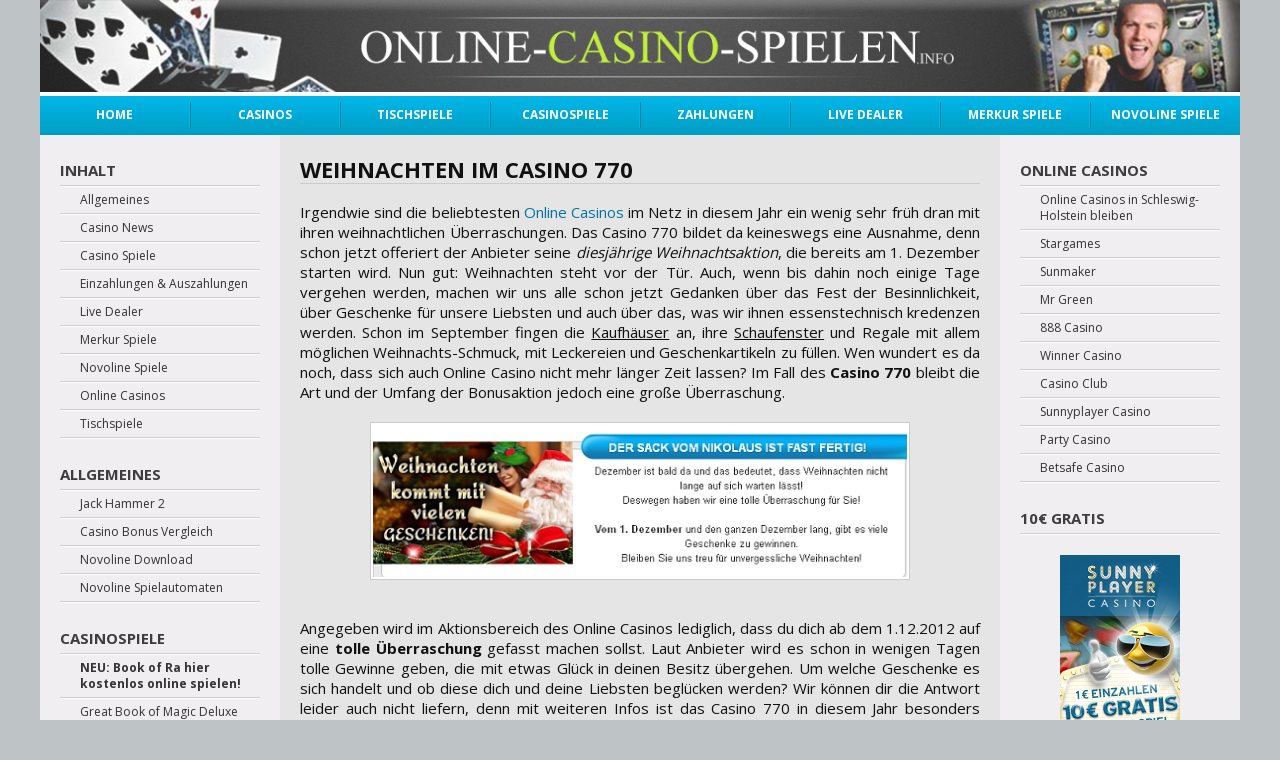

--- FILE ---
content_type: text/html; charset=UTF-8
request_url: https://www.online-casino-spielen.info/weihnachten-im-casino-770/
body_size: 9292
content:
<!DOCTYPE html>
<html xmlns="http://www.w3.org/1999/xhtml" lang="de-DE" >
	<head>
		<meta http-equiv="Content-Type" content="text/html; charset=UTF-8" />

<!-- Diese Seite wurde SEO-optimiert von wpSEO (http://www.wpseo.de) -->
<title>Weihnachten im Casino 770  - Online-Casino-Spielen.Info</title>
<meta name="description" content="Manch ein Online Casino stimmt sich schon jetzt auf die Weihnachtszeit ein – darunter das Casino770. Ähnlich wie beim Adventskalender warten Überraschungen." />
<meta name="keywords" content="es, weihnachtet, im, casino770, casino 770, advent, adventskalender, überraschungen" />
<meta name="robots" content="index, follow" />
<link rel="canonical" href="https://www.online-casino-spielen.info/weihnachten-im-casino-770/" />

		<meta name="viewport" content="width=device-width, initial-scale=1.0" />
		<meta name="language" content="DE" />

		<link rel="icon" href="/favicon.ico" />
		






<link rel="https://api.w.org/" href="https://www.online-casino-spielen.info/wp-json/" /><link rel="alternate" type="application/json" href="https://www.online-casino-spielen.info/wp-json/wp/v2/posts/3187" /><link rel='shortlink' href='https://www.online-casino-spielen.info/?p=3187' />
<link rel="alternate" type="application/json+oembed" href="https://www.online-casino-spielen.info/wp-json/oembed/1.0/embed?url=https%3A%2F%2Fwww.online-casino-spielen.info%2Fweihnachten-im-casino-770%2F" />
<link rel="alternate" type="text/xml+oembed" href="https://www.online-casino-spielen.info/wp-json/oembed/1.0/embed?url=https%3A%2F%2Fwww.online-casino-spielen.info%2Fweihnachten-im-casino-770%2F&#038;format=xml" />
		
		<style type="text/css">
			.nafets-stars {max-width:250px;}.nafets-stars div.stars {background-position:0 0;background-repeat:repeat-x;position:relative;}.nafets-stars_hide {display:none;}.nafets-stars_table {width:100%;margin-bottom:5px;display:table;}.nafets-stars_table .nafets-stars_table-row {display:table-row;}.nafets-stars_table .nafets-stars_table-col {line-height:24px;display:table-cell;}.nafets-stars_table .nafets-stars_table-col:first-child {width:35%;padding-right:2px;text-align:right;}.nafets-stars_table .nafets-stars_table-col:last-child {width:65%;padding-left:2px;text-align:left;}.nafets-stars div.stars.stars-12 {width:120px;height:12px;background-image:url(/wp-content/plugins/nafets-stars/stars/default/stars-12.png);}.nafets-stars div.stars.stars-14 {width:140px;height:14px;background-image:url(/wp-content/plugins/nafets-stars/stars/default/stars-14.png);}.nafets-stars div.stars.stars-16 {width:160px;height:16px;background-image:url(/wp-content/plugins/nafets-stars/stars/default/stars-16.png);}.nafets-stars div.stars.stars-18 {width:180px;height:18px;background-image:url(/wp-content/plugins/nafets-stars/stars/default/stars-18.png);}.nafets-stars div.stars.stars-20 {width:200px;height:20px;background-image:url(/wp-content/plugins/nafets-stars/stars/default/stars-20.png);}.nafets-stars div.stars.stars-22 {width:220px;height:22px;background-image:url(/wp-content/plugins/nafets-stars/stars/default/stars-22.png);}.nafets-stars div.stars.stars-25 {width:250px;height:25px;background-image:url(/wp-content/plugins/nafets-stars/stars/default/stars-25.png);}.nafets-stars div.stars div.vote {width:0;background-repeat:repeat-x;}.nafets-stars div.stars.stars-12 div.vote {height:12px;background-image:url(/wp-content/plugins/nafets-stars/stars/default/stars-12.png);background-position:0 -24px;}.nafets-stars div.stars.stars-14 div.vote {height:14px;background-image:url(/wp-content/plugins/nafets-stars/stars/default/stars-14.png);background-position:0 -28px;}.nafets-stars div.stars.stars-16 div.vote {height:16px;background-image:url(/wp-content/plugins/nafets-stars/stars/default/stars-16.png);background-position:0 -32px;}.nafets-stars div.stars.stars-18 div.vote {height:18px;background-image:url(/wp-content/plugins/nafets-stars/stars/default/stars-18.png);background-position:0 -36px;}.nafets-stars div.stars.stars-20 div.vote {height:20px;background-image:url(/wp-content/plugins/nafets-stars/stars/default/stars-20.png);background-position:0 -40px;}.nafets-stars div.stars.stars-22 div.vote {height:22px;background-image:url(/wp-content/plugins/nafets-stars/stars/default/stars-22.png);background-position:0 -44px;}.nafets-stars div.stars.stars-25 div.vote {height:25px;background-image:url(/wp-content/plugins/nafets-stars/stars/default/stars-25.png);background-position:0 -52px;}.nafets-stars div.stars div.star {width:0;cursor:pointer;position:absolute;top:0;left:0;}.nafets-stars div.stars.stars-12 div.star {height:12px;}.nafets-stars div.stars.stars-14 div.star {height:14px;}.nafets-stars div.stars.stars-16 div.star {height:16px;}.nafets-stars div.stars.stars-18 div.star {height:18px;}.nafets-stars div.stars.stars-20 div.star {height:20px;}.nafets-stars div.stars.stars-22 div.star {height:22px;}.nafets-stars div.stars.stars-25 div.star {height:25px;}.nafets-stars div.stars div.star:hover {background-repeat:repeat-x;}.nafets-stars div.stars.stars-12 div.star:hover {background-image:url(/wp-content/plugins/nafets-stars/stars/default/stars-12.png);background-position:0 -12px;}.nafets-stars div.stars.stars-14 div.star:hover {background-image:url(/wp-content/plugins/nafets-stars/stars/default/stars-14.png);background-position:0 -14px;}.nafets-stars div.stars.stars-16 div.star:hover {background-image:url(/wp-content/plugins/nafets-stars/stars/default/stars-16.png);background-position:0 -16px;}.nafets-stars div.stars.stars-18 div.star:hover {background-image:url(/wp-content/plugins/nafets-stars/stars/default/stars-18.png);background-position:0 -18px;}.nafets-stars div.stars.stars-20 div.star:hover {background-image:url(/wp-content/plugins/nafets-stars/stars/default/stars-20.png);background-position:0 -20px;}.nafets-stars div.stars.stars-22 div.star:hover {background-image:url(/wp-content/plugins/nafets-stars/stars/default/stars-22.png);background-position:0 -22px;}.nafets-stars div.stars.stars-25 div.star:hover {background-image:url(/wp-content/plugins/nafets-stars/stars/default/stars-25.png);background-position:0 -27px;}.nafets-stars div.stars.stars-12 div.star.star10 {width:120px;}.nafets-stars div.stars.stars-12 div.star.star9 {width:108px;}.nafets-stars div.stars.stars-12 div.star.star8 {width:96px;}.nafets-stars div.stars.stars-12 div.star.star7 {width:84px;}.nafets-stars div.stars.stars-12 div.star.star6 {width:72px;}.nafets-stars div.stars.stars-12 div.star.star5 {width:60px;}.nafets-stars div.stars.stars-12 div.star.star4 {width:48px;}.nafets-stars div.stars.stars-12 div.star.star3 {width:36px;}.nafets-stars div.stars.stars-12 div.star.star2 {width:24px;}.nafets-stars div.stars.stars-12 div.star.star1 {width:12px;}.nafets-stars div.stars.stars-14 div.star.star10 {width:140px;}.nafets-stars div.stars.stars-14 div.star.star9 {width:126px;}.nafets-stars div.stars.stars-14 div.star.star8 {width:112px;}.nafets-stars div.stars.stars-14 div.star.star7 {width:98px;}.nafets-stars div.stars.stars-14 div.star.star6 {width:84px;}.nafets-stars div.stars.stars-14 div.star.star5 {width:70px;}.nafets-stars div.stars.stars-14 div.star.star4 {width:56px;}.nafets-stars div.stars.stars-14 div.star.star3 {width:42px;}.nafets-stars div.stars.stars-14 div.star.star2 {width:28px;}.nafets-stars div.stars.stars-14 div.star.star1 {width:14px;}.nafets-stars div.stars.stars-16 div.star.star10 {width:160px;}.nafets-stars div.stars.stars-16 div.star.star9 {width:144px;}.nafets-stars div.stars.stars-16 div.star.star8 {width:128px;}.nafets-stars div.stars.stars-16 div.star.star7 {width:112px;}.nafets-stars div.stars.stars-16 div.star.star6 {width:96px;}.nafets-stars div.stars.stars-16 div.star.star5 {width:80px;}.nafets-stars div.stars.stars-16 div.star.star4 {width:64px;}.nafets-stars div.stars.stars-16 div.star.star3 {width:48px;}.nafets-stars div.stars.stars-16 div.star.star2 {width:32px;}.nafets-stars div.stars.stars-16 div.star.star1 {width:16px;}.nafets-stars div.stars.stars-18 div.star.star10 {width:180px;}.nafets-stars div.stars.stars-18 div.star.star9 {width:162px;}.nafets-stars div.stars.stars-18 div.star.star8 {width:144px;}.nafets-stars div.stars.stars-18 div.star.star7 {width:126px;}.nafets-stars div.stars.stars-18 div.star.star6 {width:108px;}.nafets-stars div.stars.stars-18 div.star.star5 {width:90px;}.nafets-stars div.stars.stars-18 div.star.star4 {width:72px;}.nafets-stars div.stars.stars-18 div.star.star3 {width:54px;}.nafets-stars div.stars.stars-18 div.star.star2 {width:36px;}.nafets-stars div.stars.stars-18 div.star.star1 {width:18px;}.nafets-stars div.stars.stars-20 div.star.star10 {width:200px;}.nafets-stars div.stars.stars-20 div.star.star9 {width:180px;}.nafets-stars div.stars.stars-20 div.star.star8 {width:160px;}.nafets-stars div.stars.stars-20 div.star.star7 {width:140px;}.nafets-stars div.stars.stars-20 div.star.star6 {width:120px;}.nafets-stars div.stars.stars-20 div.star.star5 {width:100px;}.nafets-stars div.stars.stars-20 div.star.star4 {width:80px;}.nafets-stars div.stars.stars-20 div.star.star3 {width:60px;}.nafets-stars div.stars.stars-20 div.star.star2 {width:40px;}.nafets-stars div.stars.stars-20 div.star.star1 {width:20px;}.nafets-stars div.stars.stars-22 div.star.star10 {width:220px;}.nafets-stars div.stars.stars-22 div.star.star9 {width:198px;}.nafets-stars div.stars.stars-22 div.star.star8 {width:176px;}.nafets-stars div.stars.stars-22 div.star.star7 {width:154px;}.nafets-stars div.stars.stars-22 div.star.star6 {width:132px;}.nafets-stars div.stars.stars-22 div.star.star5 {width:110px;}.nafets-stars div.stars.stars-22 div.star.star4 {width:88px;}.nafets-stars div.stars.stars-22 div.star.star3 {width:66px;}.nafets-stars div.stars.stars-22 div.star.star2 {width:44px;}.nafets-stars div.stars.stars-22 div.star.star1 {width:22px;}.nafets-stars div.stars.stars-25 div.star.star10 {width:250px;}.nafets-stars div.stars.stars-25 div.star.star9 {width:225px;}.nafets-stars div.stars.stars-25 div.star.star8 {width:200px;}.nafets-stars div.stars.stars-25 div.star.star7 {width:175px;}.nafets-stars div.stars.stars-25 div.star.star6 {width:150px;}.nafets-stars div.stars.stars-25 div.star.star5 {width:125px;}.nafets-stars div.stars.stars-25 div.star.star4 {width:100px;}.nafets-stars div.stars.stars-25 div.star.star3 {width:75px;}.nafets-stars div.stars.stars-25 div.star.star2 {width:50px;}.nafets-stars div.stars.stars-25 div.star.star1 {width:25px;}.nafets-stars div.text p {margin:0;line-height:18px;text-align:center;}.nafets-stars-thumbs {min-width:172px;height:43px;display:table;}.nafets-stars-thumbs div.thumb {min-width:86px;height:43px;cursor:pointer;display:table-cell;}.nafets-stars-thumbs div.thumb.nocursor {cursor:inherit;}.nafets-stars-thumbs div.thumb span.icon {width:43px;height:43px;display:table-cell;}.nafets-stars-thumbs div.thumb span.icon svg {width:100%;height:100%;fill:green;}.nafets-stars-thumbs div.thumb.thumb_down span.icon svg {transform:rotate(180deg);fill:red;}.nafets-stars-thumbs div.thumb span.value {min-width:43px;height:43px;text-align:center;padding:0 5px;box-sizing:border-box;vertical-align:middle;display:table-cell;}.nafets-stars-thumbs div.thumb:hover span.icon svg {opacity:.6;}.nafets-stars-thumbs div.thumb.nocursor:hover span.icon svg {opacity:1;}.wp-pagenavi {text-align:center;margin:0 0 20px 0;}.wp-pagenavi a, .wp-pagenavi span.current {text-decoration:none;margin:0 15px 0 0;display:inline-block;height:24px;line-height:24px;}.wp-pagenavi a:hover {}.wp-pagenavi span.pages {font-size:10px;color:#acacac;margin:0 15px 0 0;}*+html .wp-pagenavi span.pages {padding:2px 7px 2px 22px !important;}.wp-pagenavi span.extend {padding:2px 4px;color:#acacac;}.wp-pagenavi span.current,.wp-pagenavi a.page {width:26px;height:26px;line-height:26px;font-size:12px;text-align:center;display:inline-block;background:#f5f5f5;margin:0 2px;border-radius:3px;-moz-border-radius:3px;-webkit-border-radius:3px;}.wp-pagenavi span.current,.wp-pagenavi a.page:hover {background:#00b7ea;background:-moz-linear-gradient(top,#00b7ea 0%,#009ec3 100%);background:-webkit-linear-gradient(top,#00b7ea 0%,#009ec3 100%);background:linear-gradient(to bottom,#00b7ea 0%,#009ec3 100%);filter:progid:DXImageTransform.Microsoft.gradient(startColorstr='#00b7ea',endColorstr='#009ec3',GradientType=0);color:#fff;}* {margin:0;padding:0;}body {background:#BEC3C6;color:#111;font-family:"Open Sans", sans-serif;font-size:15px;font-weight:400;}p {line-height:20px;padding:0 0 20px 0;}.wp-caption {background:#F7F7F7;border:1px solid #CCC;padding:5px 0;margin-bottom:5px;text-align:center;}.alignleft {float:left;text-align:left;margin-right:10px;}.alignright {float:right;text-align:right;margin-left:10px;}.aligncenter {display:block;margin:0 auto 18px;}a {text-decoration:none;color:#0074a5;}a:hover {text-decoration:none;color:#333;}.hide {display:none;}hr {width:100%;height:1px;color:#ccc!important;border-top:1px solid #ccc;border-bottom:1px solid #fff;border-left:none;border-right:none;margin:0 0 18px;}* {-webkit-box-sizing:border-box;-moz-box-sizing:border-box;box-sizing:border-box;}#wrapper {margin:0 auto;width:1300px;background:#fff;}header {width:100%;height:auto;display:inline-block;background-color:#000;background-repeat:no-repeat;}header img {display:block;width:100%;height:auto;}div#menu {display:none;}ul#menu {width:100%;height:39px;background:#00b7ea;background:-moz-linear-gradient(top,#00b7ea 0%,#009ec3 100%);background:-webkit-linear-gradient(top,#00b7ea 0%,#009ec3 100%);background:linear-gradient(to bottom,#00b7ea 0%,#009ec3 100%);filter:progid:DXImageTransform.Microsoft.gradient(startColorstr='#00b7ea',endColorstr='#009ec3',GradientType=0);position:relative;z-index:999;overflow:hidden;}ul#menu li {float:left;height:26px;margin:6px 0 0;line-height:26px;list-style:none;border-right:1px solid #00b8e8;border-left:1px solid #0081a3;width:12.5%;padding:0 1.25%;}ul#menu li:first-child {border-left:none;}ul#menu li:last-child {border-right:none;}ul#menu li a {display:block;height:26px;line-height:26px;text-decoration:none;color:#3d3d3d;text-transform:uppercase;padding:0 0;font-weight:700;color:#fff;text-align:center;font-size:12px;}ul#menu li a:hover {text-decoration:none;color:#0074a5;background:#fff;border-radius:2px;-moz-border-radius:2px;-webkit-border-radius:2px;}.menubottom {width:946px;height:5px;background:url(images/menubottom.jpg) no-repeat;position:relative;margin:0 0 0 -5px;}#main {width:100%;background:#F0EEF0;position:relative;z-index:9;}#sidebar {float:left;width:20%;padding:20px;}#sidebar.sidebar-left {position:absolute;left:0;top:0;}#sidebar .banner125 {margin:0 auto;display:block;border-top:1px solid #fff;}#sidebar .banner125 img {display:table;margin:20px auto;max-width:100%;}#sidebar .title {border-bottom:1px solid #ccc;padding:5px 0;color:#3d3d3d;text-transform:uppercase;text-decoration:none;font-weight:700;}#sidebar .title a {color:#3d3d3d;}#sidebar .title a:hover {color:#0074a5;}#sidebar ul {margin:0 0 20px;border-bottom:1px solid #fff;}#sidebar ul li {line-height:24px;border-bottom:1px solid #ccc;border-top:1px solid #fff;padding:5px 0 5px 20px;font-size:12px;list-style:none;background:url(images/li.png) no-repeat 2px 0;}#sidebar ul li:hover {background:url(images/li.png) no-repeat 2px 0 #c1c1c1;}#sidebar ul li a {line-height:16px;display:block;color:#333;}#content {float:left;margin: 0 0 0 20%;width:60%;padding:20px;position:relative;text-align:justify;z-index:9;background:#e5e5e5;}#content h1, #content h2, #content h3,#content h4 {line-height:28px;font-size:22px;font-weight:700;text-transform:uppercase;border-bottom:1px solid #ccc;margin:0 0 18px;}#content h3 {font-size:18px;}#content h4 {font-size:16px;}#content h3 span {text-decoration:none!important;}#content h3 span a {text-shadow:0 1px 0 #fff;}#content span.capital {width:40px;height:40px;line-height:40px;margin:0 5px 0 0;font-size:20px;background:#eee;text-align:center;float:left;display:inline-block;}#content span.home.rating {margin:6px 0 0 525px;width:80px;height:28px;position:absolute;}#content .content {clear:both;}#content .content ul,#content .content ol {margin:0 0 18px;}#content .content ul li,#content .content ol li {margin:0 0 0 18px;}#content .content .post {margin:0 0 18px;}#content .content.archive p {margin:0;}#content .content img {padding:2px;background:#fff;border:1px solid #ccc;max-width:600px;}#content .content a img:hover {background:#0074A5;}#content .content img.thumb {padding:2px;background:#fff;border:1px solid #ccc;width:180px;height:77px;display:block;float:left;margin:0 10px 0 0;}#content .content a.readmore {float:right;font-style:italic;color:#acacac;}#content .content a.readmore:hover {color:#0074A5;}#content .content p.under {width:100%;margin:20px 0 0 0;padding:0;line-height:24px;display:block;clear:both;display:inline-block;}#content .content p.under span.categories,#content .content p.under span.tags {line-height:18px;width:50%;display:block;font-size:12px;color:#acacac;float:left;}#content .content p.under span.tags {text-align:right;}#content .content p.under span.categories a,#content .content p.under span.tags a {font-style:italic;}#rating {margin-top:50px;padding:10px 0;background:#DEDDDD;position:relative;clear:both;}#rating::before {content:'Bewerte diesen Beitrag:';width:400px;height:30px;line-height:30px;text-align:center;font-weight:bold;position:absolute;top:-30px;left:0;background:#CDCDCD;}.nafets-stars {max-width:400px;margin:20px auto 0 auto;}#rating .stars {margin:5px auto 5px auto;}#rating .nafets-stars_hide {text-align:center;display:block;}#rating .nafets-stars_hide span:first-child:before {content:'Bewertung:';}#rating .nafets-stars_hide span:last-child {display:none;}#content article.post {background:#f5f5f5;margin:0 0 20px 0;}#content article.post h3 {background:#00b7ea;background:-moz-linear-gradient(top,#00b7ea 0%,#009ec3 100%);background:-webkit-linear-gradient(top,#00b7ea 0%,#009ec3 100%);background:linear-gradient(to bottom,#00b7ea 0%,#009ec3 100%);filter:progid:DXImageTransform.Microsoft.gradient(startColorstr='#00b7ea',endColorstr='#009ec3',GradientType=0);position:relative;padding:7px 20px;border:none;margin:0;}#content article.post h3 a {color:#fff;}#content article.post div.content {width:100%;padding:20px;}#content article.post div.content img.thumb {width:auto;height:auto;border:none;background:none;padding:0;}#postnavi {width:100%;line-height:20px;border-top:1px solid #fff;padding:10px 0;}#postnavi .prev {float:left;width:48%;}#postnavi .next {float:right;width:48%;text-align:right;}table#topliste {width:603px;background:#fff;padding:10px;border:1px solid #ccc;margin:0 0 18px;height:auto!important;}table#topliste tr.head {font-size:16px;font-weight:700;text-transform:uppercase;}table#topliste tr.head td {padding:0 10px 5px;}table#topliste tbody tr td {padding:5px 10px;border-bottom:1px solid #ccc;}table.hsmtfdoc {width:100%;margin:18px 0;height:auto!important;font-weight:400;}table.hsmtfdoc thead {font-size:16px;font-weight:700;text-transform:uppercase;}table.hsmtfdoc thead tr th {height:40px;line-height:40px;text-align:center;color:#fff;margin:0 0 0;background:#00b7ea;background:-moz-linear-gradient(top,#00b7ea 0%,#009ec3 100%);background:-webkit-linear-gradient(top,#00b7ea 0%,#009ec3 100%);background:linear-gradient(to bottom,#00b7ea 0%,#009ec3 100%);filter:progid:DXImageTransform.Microsoft.gradient(startColorstr='#00b7ea',endColorstr='#009ec3',GradientType=0);font-weight:400;}table.hsmtfdoc thead tr th:nth-child(3),table.hsmtfdoc thead tr th:nth-child(4),table.hsmtfdoc thead tr th:nth-child(5) {border-left:1px solid #00b8e8;}table.hsmtfdoc tbody{background:#f5f5f5;}table.hsmtfdoc tbody tr+tr td{border-top:1px solid #eee;}table.hsmtfdoc tbody tr td {vertical-align:top;color:#333;padding:7px;font-weight:400;}table.hsmtfdoc tbody tr td.casino {text-align:center;width:25%;padding:7px 0;}table.hsmtfdoc tbody tr td.casino img {display:table;margin:0 auto;max-width:90%;height:auto;}table.hsmtfdoc tbody tr td.pos {vertical-align:middle;width:5%;text-align:center;border-left:1px solid #eee;}table.hsmtfdoc tbody tr td.info {width:45%;vertical-align:middle;border-left:1px solid #eee;}table.hsmtfdoc tbody tr td.bonus {width:15%;text-align:center;vertical-align:middle;border-left:1px solid #eee;}table.hsmtfdoc tbody tr td.points {width:10%;text-align:center;vertical-align:middle;border-left:1px solid #eee;}table.hsmtfdoc tbody tr td a.rezession {width:18px;height:18px;background:url(images/rezession.png) no-repeat;display:block;margin:5px auto;}table.hsmtfdoc tbody tr td a.rezession:hover {background:url(images/rezession-hover.png) no-repeat;}#footer {width:100%;text-align:center;padding:10px;margin:0 auto 10px;}#footer a {color:#333;}.nafets-stars_table .nafets-stars_table-row:nth-child(2) {display:none;}@media (max-width:1350px) {#wrapper {width:1200px;}}@media (max-width:1250px) {#wrapper {width:1100px;}}@media (max-width:1150px) {#wrapper {width:1000px;}}@media (max-width:1000px) {#wrapper {width:96%;}}@media (max-width:768px) {body, html {margin:0;padding:0;top:0;}#wrapper {width:100%;margin:0;padding:0;overflow:hidden;background:#E5E5E5;}#content {width:100%;margin:0;}#content .content a.readmore {display:block;width:50%;float:none;margin:20px auto 0 auto;height:36px;line-height:36px;text-align:center;background:#0074a5;color:#fff;border-radius:3px;-moz-border-radius:3px;-webkit-border-radius:3px;}#content .content p.under span.categories, #content .content p.under span.tags {width:100%;text-align:left;}.wp-pagenavi span.pages {width:100%;display:inline-block;margin:0 0 15px 0;}#sidebar {width:100%;}#sidebar.sidebar-left {position:relative;left:inherit;top:inherit;}div#menu {display:table;margin:20px auto 0 auto;background:#00b7ea;background:-moz-linear-gradient(top,#00b7ea 0%,#009ec3 100%);background:-webkit-linear-gradient(top,#00b7ea 0%,#009ec3 100%);background:linear-gradient(to bottom,#00b7ea 0%,#009ec3 100%);filter:progid:DXImageTransform.Microsoft.gradient(startColorstr='#00b7ea',endColorstr='#009ec3',GradientType=0);position:relative;color:#fff;width:60%;text-align:center;line-height:40px;border-radius:2px;-moz-border-radius:2px;-webkit-border-radius:2px;}ul#menu {width:90%;margin:10px 5%;height:auto;display:inline-block;display:none;}ul#menu li {width:100%;margin:0;height:auto;line-height:inherit;border:none;border-bottom:1px solid #00b8e8;padding:0;}ul#menu li+li {border-top:1px solid #0081a3;}ul#menu li a {width:100%;height:auto;line-height:36px;}div.table {width:100%;overflow:auto;}div.table table {min-width:500px;}}		</style>
	</head>
	<body>
		<div id="wrapper">
			<header>
				<img src="https://www.online-casino-spielen.info/wp-content/themes/onlinecasinospielen/images/online-casino-spielen.png" alt="online casino spielen" class="logo" />
			</header>
			<div id="menu">Menü</div>
			<ul id="menu">
				<li class=""><a class="home" title="home" href="https://www.online-casino-spielen.info/">Home</a></li>
				<li class="page_item page-item-124 current_page_item"><a href="/casinos/" title="Casinos">Casinos</a></li>
				<li class="page_item page-item-124 current_page_item"><a href="/tischspiele/" title="Online Casino Tischspiele">Tischspiele</a></li>
				<li class="page_item page-item-124 current_page_item"><a href="/casinospiele/" title="Casinospiele">Casinospiele</a></li>
				<li class="page_item page-item-124 current_page_item"><a href="/einzahlung-auszahlung/" title="Einzahlung & Auszahlung">Zahlungen</a></li>
				<li class="page_item page-item-124 current_page_item"><a href="/livedealer/" title="Live Dealer">Live Dealer</a></li>
				<li class="page_item page-item-124 current_page_item"><a href="/merkurspiele/" title="Merkur Spiele">Merkur Spiele</a></li>
				<li class="page_item page-item-124 current_page_item"><a href="/novolinespiele/" title="Novoline Spiele">Novoline Spiele</a></li>
			</ul><div id="main">
<div id="content">
		<span class="home rating">
				</span>
	<div class="single" id="post-3187">
		<h1>Weihnachten im Casino 770</h1>
		<div class="content">
			<p>Irgendwie sind die beliebtesten <a title="Online Casinos" href="/casinos/">Online Casinos</a> im Netz in diesem Jahr ein wenig sehr früh dran mit ihren weihnachtlichen Überraschungen. Das Casino 770 bildet da keineswegs eine Ausnahme, denn schon jetzt offeriert der Anbieter seine <em>diesjährige Weihnachtsaktion</em>, die bereits am 1. Dezember starten wird. Nun gut: Weihnachten steht vor der Tür. Auch, wenn bis dahin noch einige Tage vergehen werden, machen wir uns alle schon jetzt Gedanken über das Fest der Besinnlichkeit, über Geschenke für unsere Liebsten und auch über das, was wir ihnen essenstechnisch kredenzen werden. Schon im September fingen die <span style="text-decoration: underline;">Kaufhäuser</span> an, ihre <span style="text-decoration: underline;">Schaufenster</span> und Regale mit allem möglichen Weihnachts-Schmuck, mit Leckereien und Geschenkartikeln zu füllen. Wen wundert es da noch, dass sich auch Online Casino nicht mehr länger Zeit lassen? Im Fall des<strong> Casino 770</strong> bleibt die Art und der Umfang der Bonusaktion jedoch eine große Überraschung.</p>
<p style="text-align: center;"><a href="/zum/casino770.php" target="_blank"><img loading="lazy" class="aligncenter size-full wp-image-3192" title="770-weihnachtsvorschau" src="https://www.online-casino-spielen.info/images/770-weihnachtsvorschau.jpg" alt="Weihnachtsaktion bei 770" width="540" height="158" srcset="https://www.online-casino-spielen.info/images/770-weihnachtsvorschau.jpg 540w, https://www.online-casino-spielen.info/images/770-weihnachtsvorschau-300x87.jpg 300w" sizes="(max-width: 540px) 100vw, 540px" /></a></p>
<p>Angegeben wird im Aktionsbereich des Online Casinos lediglich, dass du dich ab dem 1.12.2012 auf eine <strong>tolle Überraschung</strong> gefasst machen sollst. Laut Anbieter wird es schon in wenigen Tagen tolle Gewinne geben, die mit etwas Glück in deinen Besitz übergehen. Um welche Geschenke es sich handelt und ob diese dich und deine Liebsten beglücken werden? Wir können dir die Antwort leider auch nicht liefern, denn mit weiteren Infos ist das Casino 770 in diesem Jahr besonders sparsam. Es ist davon auszugehen, dass sich die geheime <em>Weihnachtsüberraschung</em> an Echtgeldspieler richtet, die neben einer Einzahlung natürlich auch den einen oder anderen Spielautomaten nutzen, oder aber ihr Glück an klassischen Tischspielen auf die Probe stellen. Ob die Geschenke, die das Casino seinen Kunden verspricht, rein zufällig verlost werden oder nur unter gewissen Voraussetzungen, wie zum Beispiel dem Sammeln von Punkten, bleibt sicherlich noch <span style="text-decoration: underline;">für einige Tage</span> ein gut gehütetes Geheimnis.</p>
<p>Insgesamt ist das Casino 770 für reizvolle <strong>Bonusaktionen</strong> bekannt und immer wieder für eine Überraschung gut. Wollen wir die neue, angepriesene Promotion also wie einen Adventskalender werten. Vor dem Öffnen am 1. Dezember weiß man schließlich auch nicht, was sich hinter dem Türchen verbirgt. In jedem Fall sind wir gespannt darauf, mit welchem Highlight die virtuelle Spielbank passend zur <span style="text-decoration: underline;">Vorweihnachtszeit</span> aufwartet und wer die glücklichen Gewinner sind, die mit Geschenken geradezu überhäuft werden sollen. Bis es soweit ist, drücken wir all unseren Lesern fest die Daumen und hoffen natürlich, dass es sich bei der Überraschung um eine positive handelt. Also in diesem Sinne: schon jetzt <em>fröhliche Weihnachten</em> im Casino 770!</p>
			
						        <div id="rating" class="nafets-stars" itemscope="" itemtype="http://schema.org/Review">
									<div class="nafets-stars_table">
										<div class="nafets-stars_table-row">
											<div class="nafets-stars_table-col">Artikel:</div>
											<div class="nafets-stars_table-col"><span itemprop="itemReviewed">Weihnachten im Casino 770 </span></div>
										</div>
										<div class="nafets-stars_table-row">
											<div class="nafets-stars_table-col">Datum:</div>
											<div class="nafets-stars_table-col"><time itemprop="datePublished" datetime="2012-11-25 20:20:59">2012-11-25 20:20:59</time></div>
										</div>
										<div class="nafets-stars_table-row">
											<div class="nafets-stars_table-col">Autor:</div>
											<div class="nafets-stars_table-col"><span itemprop="author" itemscope="" itemtype="http://schema.org/Person"><span itemprop="name">Onlinecasinos</span></span></div>
										</div>
						
									</div>
									<div id="nafets-stars_post-3187" class="nafets-stars" itemprop="reviewRating" itemscope itemtype="http://schema.org/AggregateRating">
							
		   			<div id="post-3187" class="stars stars-20">
		   				<div id="vote-3187-0" class="vote" style="width: 0px"></div>
		   		
		   					<div id="rate-3187-10" class="star star10"></div>
		   					<div id="rate-3187-9" class="star star9"></div>
		   					<div id="rate-3187-8" class="star star8"></div>
		   					<div id="rate-3187-7" class="star star7"></div>
		   					<div id="rate-3187-6" class="star star6"></div>
		   					<div id="rate-3187-5" class="star star5"></div>
		   					<div id="rate-3187-4" class="star star4"></div>
		   					<div id="rate-3187-3" class="star star3"></div>
		   					<div id="rate-3187-2" class="star star2"></div>
		   					<div id="rate-3187-1" class="star star1"></div>
		   			
		   			</div>
		   		
		   					<span class="nafets-stars_hide"><span class="rating-value" itemprop="ratingValue">0</span> / <span itemprop="bestRating">10</span> von <span itemprop="ratingCount" class="votes">0</span> Stimmen<span itemprop="worstRating">1</span></span>
		   			
									</div>
							
						        </div>
									<p class="under">
				<span class="categories">Kategorie: <a href="https://www.online-casino-spielen.info/casino-news/" rel="category tag">Casino News</a></span>
					<span class="tags">Tags: <a href="https://www.online-casino-spielen.info/casinospiele/adventskalender/" rel="tag">Adventskalender</a>, <a href="https://www.online-casino-spielen.info/casinospiele/casino-770/" rel="tag">Casino 770</a>, <a href="https://www.online-casino-spielen.info/casinospiele/geschenke/" rel="tag">Geschenke</a>, <a href="https://www.online-casino-spielen.info/casinospiele/im/" rel="tag">im</a>, <a href="https://www.online-casino-spielen.info/casinospiele/online-casino/" rel="tag">Online Casino</a>, <a href="https://www.online-casino-spielen.info/casinospiele/weihnachten/" rel="tag">Weihnachten</a></span>
			</p>
			<div id="postnavi">
				<span class="prev">&laquo; <a href="https://www.online-casino-spielen.info/casino-metropole-in-russland-geplant/" rel="next">Casino Metropole in Russland geplant</a></span>
				<span class="next"><a href="https://www.online-casino-spielen.info/warum-flash-casinos/" rel="prev">Warum Flash Casinos?</a> &raquo;</span>
				<div style="clear:both"></div>
			</div>
		</div>
	</div>
	</div>
<aside id="sidebar" class="sidebar-left">
	<div class="title">Inhalt</div>
		<ul>			
				<li class="cat-item cat-item-1"><a href="https://www.online-casino-spielen.info/allgemeines/" title="Allgemeine Informationen zu den besten Online Casinos. Ob mit 10 Cent Einsätzen oder seriöse Online Casino Anbieter, hier ist für jeden etwas dabei.">Allgemeines</a>
</li>
	<li class="cat-item cat-item-304"><a href="https://www.online-casino-spielen.info/casino-news/" title="Aktuelle Casino News aus der Welt der Internet-Casinos findest Du hier bei uns. Ob Bonus Angebote oder neue Infos zu den Anbietern, ständig neue Online-Casino Nachrichten gibts hier!">Casino News</a>
</li>
	<li class="cat-item cat-item-54"><a href="https://www.online-casino-spielen.info/casinospiele/" title="Casino Spiele kostenlos spielen im Internet. Ohne Download die besten Casinospiele gratis zocken, wir zeigen Dir hier bei uns die bekanntesten Spiele.">Casino Spiele</a>
</li>
	<li class="cat-item cat-item-25"><a href="https://www.online-casino-spielen.info/einzahlung-auszahlung/" title="Einzahlungen &amp; Auszahlungen in Online Casinos. Finde die passende Zahlungsmethode um im Casino schnell und sicher Geld einzahlen / auszahlen zu können.">Einzahlungen &amp; Auszahlungen</a>
</li>
	<li class="cat-item cat-item-162"><a href="https://www.online-casino-spielen.info/livedealer/" title="Echte Live Dealer mit Spielen wie Roulette oder Blackjack. Spiele Online jetzt per Webcam in Echtzeit reale Live Dealer Spiele in Internet Casinos.">Live Dealer</a>
</li>
	<li class="cat-item cat-item-170"><a href="https://www.online-casino-spielen.info/merkurspiele/" title="Lange haben wir gewartet: Jetzt sind die Merkurspiele Online! Hier bekommst Du alle Informationen zu Merkur Spiele im Internet spielen.">Merkur Spiele</a>
</li>
	<li class="cat-item cat-item-199"><a href="https://www.online-casino-spielen.info/novolinespiele/" title="Echte Novoline Spiele wie Du sie schon aus deutschen Spielotheken kennst. Ob Book of Ra oder Sizzling Hot, hier findest Du alle Novolinespiele online.">Novoline Spiele</a>
</li>
	<li class="cat-item cat-item-3"><a href="https://www.online-casino-spielen.info/casinos/" title="Die besten Online Casinos in Deutschland mit Testberichten und Bonus Angeboten. Finde hier das passende Online-Casino und spiele Online um echtes Geld.">Online Casinos</a>
</li>
	<li class="cat-item cat-item-91"><a href="https://www.online-casino-spielen.info/tischspiele/" title="Die besten Casino Tischspiele wie Roulette, Blackjack oder Baccarat werden hier genauer vorgestellt. Finde auch Du Infos zum Casino Tisch Spiel online.">Tischspiele</a>
</li>
	
	</ul>
	<div class="title"><a href="/allgemeines/" title="Allgemeines">Allgemeines</a></div>	
	<ul>
				<li><a href="https://www.online-casino-spielen.info/jack-hammer-2/" title="Jack Hammer 2">Jack Hammer 2</a></li>
				<li><a href="https://www.online-casino-spielen.info/casino-bonus-vergleich/" title="Casino Bonus Vergleich">Casino Bonus Vergleich</a></li>
				<li><a href="https://www.online-casino-spielen.info/novoline-download/" title="Novoline Download">Novoline Download</a></li>
				<li><a href="https://www.online-casino-spielen.info/novoline-spielautomaten/" title="Novoline Spielautomaten">Novoline Spielautomaten</a></li>
				
	</ul>
	
	<div class="title"><a href="/casinospiele/" title="Casinospiele">Casinospiele</a></div>
	<ul>
		<li><a href="/book-of-ra-kostenlos-spielen/" title="Book of ra kostenlos"><strong>NEU: Book of Ra hier <br>
			kostenlos online spielen!</strong></a>
		</li>
				<li><a href="https://www.online-casino-spielen.info/great-book-of-magic-deluxe/" title="Great Book of Magic Deluxe">Great Book of Magic Deluxe</a></li>
				<li><a href="https://www.online-casino-spielen.info/book-of-souls/" title="Book of Souls">Book of Souls</a></li>
				<li><a href="https://www.online-casino-spielen.info/legacy-of-ra-megaways/" title="Legacy of Ra Megaways">Legacy of Ra Megaways</a></li>
				<li><a href="https://www.online-casino-spielen.info/arcane-reel-chaos/" title="Arcane Reel Chaos">Arcane Reel Chaos</a></li>
			</ul>	

	<div class="title"><a href="/livedealer/" title="Casino Live ">Live Dealer Spiele</a></div>
	<ul>
				<li><a href="https://www.online-casino-spielen.info/echtzeit-casino-spiele/" title="Echtzeit Casino Spiele">
			Echtzeit Casino Spiele			</a></li>
				<li><a href="https://www.online-casino-spielen.info/live-dealer-onlinecasino/" title="Live Dealer Casino">
			Live Dealer Casino			</a></li>
				<li><a href="https://www.online-casino-spielen.info/live-baccarat-onlinecasino/" title="Live Baccarat">
			Live Baccarat			</a></li>
				<li><a href="https://www.online-casino-spielen.info/live-blackjack-onlinecasino/" title="Live Blackjack">
			Live Blackjack			</a></li>
				<li><a href="https://www.online-casino-spielen.info/live-roulette-onlinecasino/" title="Live Roulette">
			Live Roulette			</a></li>
			</ul>
</aside><aside id="sidebar">
	<div class="title"><a href="/casinos/" title="Casinos">Online Casinos</a></div>
	<ul>
				<li><a href="https://www.online-casino-spielen.info/online-casinos-in-schleswig-holstein-bleiben/" title="Online Casinos in Schleswig-Holstein bleiben">
			Online Casinos in Schleswig-Holstein bleiben			</a></li>
				<li><a href="https://www.online-casino-spielen.info/stargames/" title="Stargames">
			Stargames			</a></li>
				<li><a href="https://www.online-casino-spielen.info/sunmaker/" title="Sunmaker">
			Sunmaker			</a></li>
				<li><a href="https://www.online-casino-spielen.info/mr-green/" title="Mr Green">
			Mr Green			</a></li>
				<li><a href="https://www.online-casino-spielen.info/888casino/" title="888 Casino">
			888 Casino			</a></li>
				<li><a href="https://www.online-casino-spielen.info/winner-casino/" title="Winner Casino">
			Winner Casino			</a></li>
				<li><a href="https://www.online-casino-spielen.info/casinoclub/" title="Casino Club">
			Casino Club			</a></li>
				<li><a href="https://www.online-casino-spielen.info/sunnyplayer-casino/" title="Sunnyplayer Casino">
			Sunnyplayer Casino			</a></li>
				<li><a href="https://www.online-casino-spielen.info/party-casino/" title="Party Casino">
			Party Casino			</a></li>
				<li><a href="https://www.online-casino-spielen.info/betsafe-casino/" title="Betsafe Casino">
			Betsafe Casino			</a></li>
			</ul>
	<div class="title">10€ Gratis</div>
	<div class="banner125">
		<a target="_blank" href="/goto/sunnyplayer.php" rel="nofollow" title="sunny player angebot">
			<img class="banner" border="0" alt="Sunny Player Angebot" src="/images/sunny-120.jpg" />
		</a>
	</div>
	
	</ul>
	<div class="title"><a title="Casino Einzahlungen und Auszahlungen" href="/einzahlung-auszahlung/">Zahlungen</a></div>
	<ul>
		<li><a title="Paypal Casinos" href="/paypal-casinos/">Paypal</a></li>
		<li><a title="Giropay Online Casinos" href="/giropay-online-casinos/">Giropay</a></li>
		<li><a title="Lastschrift bei Online Casinos" href="/lastschrift-online-casinos/">Lastschrift / ELV</a></li>
		<li><a title="Moneybookers Online Casinos" href="/moneybookers-online-casinos/">Moneybookers</a></li>
		<li><a title="ClickandBuy Online Casinos" href="/clickandbuy-online-casinos/">Click and Buy</a></li>
		<li><a title="Paysafecard Online Casinos" href="/paysafecard-online-casinos/">Paysafecard</a></li>
		<li><a title="Click2Pay Online Casinos" href="/click2pay-online-casinos/">Click 2 Pay</a></li>
	</ul>
	
</aside><div style="clear:both"></div>
</div>
	<div id="footer">
		<div id="copyright"><a rel="nofollow" href="/impressum/">Impressum & Kontakt</a> - Redakteur: Martin Hill - <a href="https://www.online-casino-spielen.info/sitemap.xml">Sitemap</a> - Copyright 2008 - 2019</div>
	</div>
</div>
<script type="text/javascript">
	WebFontConfig = {
		google: { families: [ 'Open+Sans:400,300,600,700,800' ] }
	};
	(function() {
		var wf = document.createElement('script');
		wf.src = ('https:' == document.location.protocol ? 'https' : 'http') + '://ajax.googleapis.com/ajax/libs/webfont/1.5.18/webfont.js';
		wf.type = 'text/javascript';
		wf.async = 'true';
		var s = document.getElementsByTagName('script')[0];
		s.parentNode.insertBefore(wf, s);
	})();
</script>
<script type="text/javascript">
	var gaJsHost = (("https:" == document.location.protocol) ? "https://ssl." : "http://www.");
	document.write(unescape("%3Cscript src='" + gaJsHost + "google-analytics.com/ga.js' type='text/javascript'%3E%3C/script%3E"));
	</script> 
	<script type="text/javascript">
	try {
	var pageTracker = _gat._getTracker("UA-4640461-13");
	pageTracker._trackPageview();
	} catch(err) {}
</script> 
<script type="text/javascript" src="https://www.online-casino-spielen.info/wp-includes/js/jquery/jquery.js"></script>
<script type="text/javascript" src="https://www.online-casino-spielen.info/wp-includes/js/jquery/jquery-migrate.min.js"></script>
<script>
	jQuery( "div#menu" ).click(function() {
		jQuery( "ul#menu" ).slideToggle( "slow" );
	});
</script>
<script type='text/javascript' src='https://www.online-casino-spielen.info/wp-content/plugins/nafets-stars/js/nafets-stars.js?ver=1.0.9' id='nafets-stars-script-js'></script>
<script type='text/javascript' src='https://www.online-casino-spielen.info/wp-includes/js/wp-embed.min.js?ver=5.8.12' id='wp-embed-js'></script>
<!-- Start of StatCounter Code for Default Guide -->
<script type="text/javascript">
var sc_project=6998505; 
var sc_invisible=1; 
var sc_security="bb432369"; 
var sc_https=1; 
var scJsHost = (("https:" == document.location.protocol) ?
"https://secure." : "http://www.");
document.write("<sc"+"ript type='text/javascript' src='" + scJsHost +
"statcounter.com/counter/counter.js'></"+"script>");</script>
<noscript><div class="statcounter"><a title="joomla site stats"
href="http://statcounter.com/joomla/" target="_blank"><img
class="statcounter" src="https://c.statcounter.com/6998505/0/bb432369/1/"
alt="joomla site stats"></a></div></noscript>
<!-- End of StatCounter Code for Default Guide -->
		
</body>
</html>